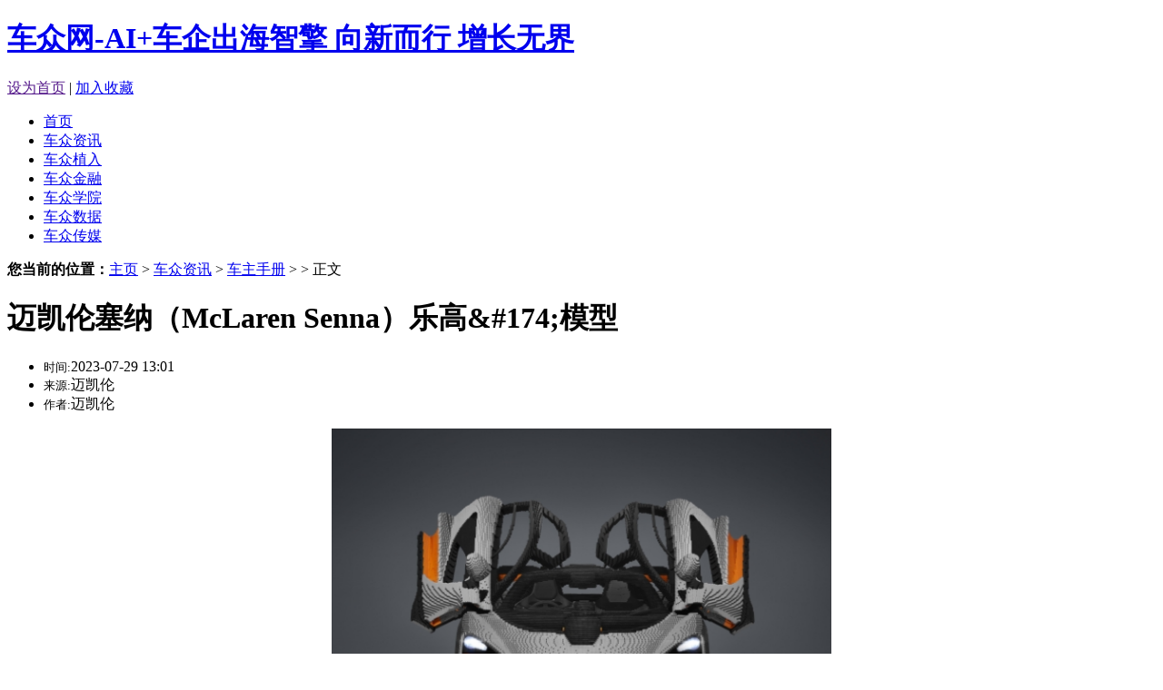

--- FILE ---
content_type: text/html
request_url: http://www.careveryone.com/a/chezhongzixun/chezhushouce/20201119/5373.html
body_size: 5381
content:
<!DOCTYPE html PUBLIC "-//W3C//DTD XHTML 1.0 Transitional//EN" "http://www.w3.org/TR/xhtml1/DTD/xhtml1-transitional.dtd">
<html xmlns="http://www.w3.org/1999/xhtml">
<head>
<meta http-equiv="Content-Type" content="text/html; charset=gb2312" />
<title>迈凯伦塞纳（McLaren Senna）乐高&amp;#174;模型_车众网-AI+车企出海智擎 向新而行 增长无界</title>
<meta name="keywords" content="凯伦,塞纳,McLaren,Senna,乐高,amp,#17" />
<meta name="description" content="全尺寸迈凯伦塞纳（McLaren Senna）乐高模型现已全新发布。这款别具一格的乐高模型由专业组装人员在保密状态下轮班组装，耗时近5000小时制作完成。不同于迈凯伦一贯的轻量化设计理念，这款模型由近50万块乐高积木打造而成，重达1700公斤，比迈凯伦塞纳（McLa" />
<link rel="SHORTCUT ICON" href="favicon.ico" />
<link rel="stylesheet" type="text/css" href="/templets/red/style/css.css" /> 
                  
  <!--[if lt IE 7]>
<style type="text/css" media="screen">
.r_logo{background:none; filter: progid:DXImageTransform.Microsoft.AlphaImageLoader(src='/templets/red/images/r_logo24.png', sizingMethod='scope')}
  </style>
<![endif]-->

</head>

<body>
<!--头部 start-->
<div class="header block_mgb10">
	<div class="header_con">
<div class="header_box">
    	<h1><a href="http://www.careveryone.com/" target="_blank" class="r_logo" hidefocus="true">车众网-AI+车企出海智擎 向新而行 增长无界</a></h1>
        <div class="r_colAndSea">
        	<div class="r_collect"><a href=""onclick="this.style.behavior='url(#default#homepage)';this.setHomePage('http://www.careveryone.com/');">设为首页</a> <span>|</span> <a href="javascript:window.external.AddFavorite('http://www.careveryone.com/','车众网-AI+车企出海智擎 向新而行 增长无界')">加入收藏</a></div>
         	        </div>
        <ul class="r_nav">
        		<li><a href='/'><span>首页</span></a></li>
      	<li class='hover'><a href='/a/chezhongzixun/'  rel='dropmenu16'><span>车众资讯</span></a></li>
      	<li><a href='/a/chezhongzhiru/jingdiananli/'  rel='dropmenu56'><span>车众植入</span></a></li>
      	
      	<li><a href='/a/chezhongjinrong/'  rel='dropmenu21'><span>车众金融</span></a></li>
      	
      	<li><a href='/a/chezhongxueyuan/'  rel='dropmenu26'><span>车众学院</span></a></li>
      	
      	<li><a href='/a/chezhongshuju/'  rel='dropmenu31'><span>车众数据</span></a></li>
      	
      	<li><a href='/a/chezhongchuanmei/'  rel='dropmenu51'><span>车众传媒</span></a></li>
      	
        </ul>
</div>
    </div>
    <div class="clear"></div>
</div>

<!--头部 end-->

<div class="bt_page">
	<div class="r_txt w720 fl block_mgb shadow bdFour">
    	<!--面包屑 start-->
        <div class="r_breadCrumbs">
        	<strong>您当前的位置：</strong><a href='http://www.careveryone.com/'>主页</a> > <a href='/a/chezhongzixun/'>车众资讯</a> > <a href='/a/chezhongzixun/chezhushouce/'>车主手册</a> >  > <span>正文</span>        
        	</div>
        <!--面包屑 end-->
        
        <!--正文 start-->
        <div id="content_bit">
            <div class="con_main">
              <h1 class="con">迈凯伦塞纳（McLaren Senna）乐高&amp;#174;模型</h1> 
            
			  
			  <ul class="con_time">
           <li> <small>时间:</small>2023-07-29 13:01</li>
           
          <li>  <small>来源:</small>迈凯伦 </li>
           
         <li>  <small>作者:</small>迈凯伦 </li>
           
            
                   </ul>
		
              <!--标题下通栏-->
  
               <div class="con_focus"> 
         <div style="text-align: center;">
	<img alt="" src="/uploads/allimg/201119/1-201119210U1.png" style="height: 358px; width: 550px;" /></div>
<div style="text-align: center;">
	<img alt="" src="/uploads/allimg/201119/1-201119210U2.png" style="height: 372px; width: 550px;" /></div>
<div style="text-align: center;">
	<img alt="" src="/uploads/allimg/201119/1-201119210U3.png" style="height: 374px; width: 550px;" /><br />
	<br />
	<br />
	<br />
	<p style="margin: 0px 0px 1em; padding: 0px; border: 0px; outline: 0px; font-size: 0.8125rem; vertical-align: baseline; background-image: initial; background-position: 0px 0px; background-size: initial; background-repeat: initial; background-attachment: initial; background-origin: initial; background-clip: initial; line-height: 1.5; color: rgb(92, 106, 106); font-family: Soho-Gothic-regular, Arial, Helvetica, sans-serif; text-align: start;">
		&nbsp; &nbsp; &nbsp; 全尺寸迈凯伦塞纳（McLaren Senna）乐高&reg;模型现已全新发布。这款别具一格的乐高&reg;模型由专业组装人员在保密状态下轮班组装，耗时近5000小时制作完成。不同于迈凯伦一贯的轻量化设计理念，这款模型由近50万块乐高积木打造而成，重达1700公斤，比迈凯伦塞纳（McLaren Senna）实车重量多出500公斤。迈凯伦塞纳（McLaren Senna）于2017年发布，随即很快便销售一空。&nbsp;&nbsp;</p>
	<p style="margin: 0px 0px 1em; padding: 0px; border: 0px; outline: 0px; font-size: 0.8125rem; vertical-align: baseline; background-image: initial; background-position: 0px 0px; background-size: initial; background-repeat: initial; background-attachment: initial; background-origin: initial; background-clip: initial; line-height: 1.5; color: rgb(92, 106, 106); font-family: Soho-Gothic-regular, Arial, Helvetica, sans-serif; text-align: start;">
		&nbsp;&nbsp;&nbsp;&nbsp;&nbsp;&nbsp; 这款全新迈凯伦塞纳（McLaren Senna）乐高&reg;模型为世界各地的迈凯伦和乐高爱好者精心打造，是乐高旗下推出的一款更加真实生动、工程量更大的迈凯伦跑车模型。模型由重达一公吨的乐高积木打造而成，虽无法正常行驶，但玩家们不论年龄大小，均可坐进这款积木跑车内亲身体验。玩家们可以按下顶篷的车辆启动按钮，也可以控制模型上的工作照明灯和信息娱乐系统。迈凯伦塞纳（McLaren Senna）实车最高时速208英里/小时，而这款乐高&reg;模型可以模拟实车发出的引擎轰鸣声。这款全新模型将于不久后亮相世界各地，在一系列活动中进行巡展，为迈凯伦塞纳（McLaren Senna）和乐高的忠实拥趸带来全新体验。</p>
	<p style="margin: 0px 0px 1em; padding: 0px; border: 0px; outline: 0px; font-size: 0.8125rem; vertical-align: baseline; background-image: initial; background-position: 0px 0px; background-size: initial; background-repeat: initial; background-attachment: initial; background-origin: initial; background-clip: initial; line-height: 1.5; color: rgb(92, 106, 106); font-family: Soho-Gothic-regular, Arial, Helvetica, sans-serif; text-align: start;">
		&nbsp;&nbsp;&nbsp;&nbsp;&nbsp;&nbsp; 激动人心的全尺寸迈凯伦塞纳（McLaren Senna）乐高&reg;模型是迈凯伦汽车携手丹麦著名玩具制造商乐高集团最新推出的跑车模型，为广大玩家提供了重新组装聚焦赛道表现的迈凯伦公路跑车的机会。通常情况下，乐高速度冠军系列中会提供尺寸更合适的模型供年轻玩家们组装，而由乐高积木打造而成的1:1迈凯伦跑车模型不仅趣味十足，还能带来更加与众不同的沉浸式互动式体验。早在2017年，迈凯伦便与乐高合作推出1:1 迈凯伦720S跑车模型。</p>
	<p style="margin: 0px 0px 1em; padding: 0px; border: 0px; outline: 0px; font-size: 0.8125rem; vertical-align: baseline; background-image: initial; background-position: 0px 0px; background-size: initial; background-repeat: initial; background-attachment: initial; background-origin: initial; background-clip: initial; line-height: 1.5; color: rgb(92, 106, 106); font-family: Soho-Gothic-regular, Arial, Helvetica, sans-serif; text-align: start;">
		&nbsp;&nbsp;&nbsp;&nbsp;&nbsp;&nbsp;&nbsp;&nbsp; 迈凯伦与乐高近日再度携手打造全尺寸迈凯伦塞纳（McLaren Senna）乐高模型，为迈凯伦终极跑车系列再添力作。全尺寸迈凯伦塞纳（McLaren Senna）乐高模型包含共计467854个乐高&reg;组件，相较两年前面世的迈凯伦720S乐高模型，使用积木多出20万块。手工装配一辆迈凯伦塞纳实车耗时300小时，而这款全尺寸乐高模型则由一个10人团队轮班奋战2725小时打造完成，耗时为实车的九倍不止。若计入模型设计与开发用时，多达42位相关人员参与设计制作了这款全尺寸迈凯伦塞纳（McLaren Senna）乐高模型，耗时长达4935小时打造完成。</p>
	<p style="margin: 0px 0px 1em; padding: 0px; border: 0px; outline: 0px; font-size: 0.8125rem; vertical-align: baseline; background-image: initial; background-position: 0px 0px; background-size: initial; background-repeat: initial; background-attachment: initial; background-origin: initial; background-clip: initial; line-height: 1.5; color: rgb(92, 106, 106); font-family: Soho-Gothic-regular, Arial, Helvetica, sans-serif; text-align: start;">
		&nbsp;&nbsp;&nbsp;&nbsp;&nbsp;&nbsp; 全尺寸迈凯伦塞纳（McLaren Senna）乐高模型是首个采用实车座舱部件的乐高&reg;积木版迈凯伦车型，整体效果非常逼真。其座舱同样遵循迈凯伦以驾驶员为中心的设计理念，采用了用以装备实车的轻量化碳纤维座椅、方向盘以及油门与制动踏板。此外，该全尺寸乐高模型还配备了与实车规格一致的迈凯伦徽标、轮毂以及倍耐力轮胎。蝴蝶门则使用乐高&reg;积木拼搭而成，车门可正常开启，方便体验者进出座舱。</p>
	<p style="margin: 0px 0px 1em; padding: 0px; border: 0px; outline: 0px; font-size: 0.8125rem; vertical-align: baseline; background-image: initial; background-position: 0px 0px; background-size: initial; background-repeat: initial; background-attachment: initial; background-origin: initial; background-clip: initial; line-height: 1.5; color: rgb(92, 106, 106); font-family: Soho-Gothic-regular, Arial, Helvetica, sans-serif; text-align: start;">
		&nbsp;&nbsp;&nbsp;&nbsp;&nbsp;&nbsp; 为精确再现实践迈凯伦&ldquo;外形遵从功能&rdquo;设计理念的典范之作，迈凯伦与乐高的设计和开发团队付出了长达数月的辛勤努力。</p>
	<p style="margin: 0px 0px 1em; padding: 0px; border: 0px; outline: 0px; font-size: 0.8125rem; vertical-align: baseline; background-image: initial; background-position: 0px 0px; background-size: initial; background-repeat: initial; background-attachment: initial; background-origin: initial; background-clip: initial; line-height: 1.5; color: rgb(92, 106, 106); font-family: Soho-Gothic-regular, Arial, Helvetica, sans-serif; text-align: start;">
		&nbsp;&nbsp;&nbsp;&nbsp;&nbsp;&nbsp; 迈凯伦塞纳（McLaren Senna）乐高速度冠军系列模型长15厘米，共包含219块积木组件。该系列模型已于今年年初登陆各大玩具零售店，售价12.99英镑。全尺寸迈凯伦塞纳（McLaren Senna）乐高模型采用胜利灰（Victory Grey）与橙色相搭配的醒目涂装，与迈凯伦塞纳（McLaren Senna）乐高速度冠军系列模型外观配色保持一致。对已经拥有迷你版迈凯伦塞纳乐高模型的年轻玩家来说，这款全尺寸乐高模型将会带来非常奇妙的体验。</p>
	<p style="margin: 0px 0px 1em; padding: 0px; border: 0px; outline: 0px; font-size: 0.8125rem; vertical-align: baseline; background-image: initial; background-position: 0px 0px; background-size: initial; background-repeat: initial; background-attachment: initial; background-origin: initial; background-clip: initial; line-height: 1.5; color: rgb(92, 106, 106); font-family: Soho-Gothic-regular, Arial, Helvetica, sans-serif; text-align: start;">
		&nbsp;&nbsp;&nbsp;&nbsp;&nbsp;&nbsp; 全尺寸迈凯伦塞纳（McLaren Senna）乐高&reg;模型即将亮相2019年各大盛事，包括将于7月初在英国西萨塞克斯郡举办的古德伍德速度节（Goodwood Festival of Speed）。届时，各个年龄段的迈凯伦跑车与乐高积木爱好者将有机会亲身体验这款新作的迷人魅力。<br />
		&nbsp;</p>
	<p style="margin: 0px; padding: 0px; clear: both; width: auto; text-indent: 2em; font-family: Arial, Helvetica, sans-serif; font-variant-numeric: normal; font-variant-east-asian: normal; max-width: 100%; box-sizing: border-box; min-height: 1em; color: rgb(51, 51, 51); font-size: 17px; text-align: justify; letter-spacing: 0.54px; overflow-wrap: break-word !important;">
		<span style="box-sizing: border-box; margin: 0px; color: rgb(32, 32, 32); font-family: Roboto, &quot;Helvetica Neue&quot;, Arial; font-size: 18px; letter-spacing: 0.36px; outline: 0px !important;"><span style="margin: 0px; padding: 0px; max-width: 100%; box-sizing: border-box; font-size: 12px; overflow-wrap: break-word !important;">注：1.车众网转载本文只以信息传播为目的,不代表认同其观点和立场；<br style="margin: 0px; padding: 0px; max-width: 100%; box-sizing: border-box; overflow-wrap: break-word !important;" />
		<span style="margin: 0px; padding: 0px; max-width: 100%; box-sizing: border-box; overflow-wrap: break-word !important;">&nbsp; &nbsp; &nbsp; &nbsp; &nbsp; &nbsp; &nbsp; &nbsp; 2.图片车众网引用于互联网。</span></span></span></p>
	<p style="margin: 0px; padding: 0px; clear: both; width: auto; text-indent: 2em; font-family: Arial, Helvetica, sans-serif; font-variant-numeric: normal; font-variant-east-asian: normal; max-width: 100%; box-sizing: border-box; min-height: 1em; color: rgb(51, 51, 51); font-size: 17px; text-align: justify; letter-spacing: 0.54px; overflow-wrap: break-word !important;">
		&nbsp;</p>
	<p style="margin: 0px; padding: 0px; clear: both; width: auto; text-indent: 2em; font-family: Arial, Helvetica, sans-serif; font-variant-numeric: normal; font-variant-east-asian: normal; max-width: 100%; box-sizing: border-box; min-height: 1em; color: rgb(51, 51, 51); font-size: 17px; text-align: justify; letter-spacing: 0.54px; overflow-wrap: break-word !important;">
		<span style="box-sizing: border-box; margin: 0px; color: rgb(32, 32, 32); font-family: Roboto, &quot;Helvetica Neue&quot;, Arial; font-size: 18px; letter-spacing: 0.36px; outline: 0px !important;"><span style="margin: 0px; padding: 0px; max-width: 100%; box-sizing: border-box; font-size: 12px; overflow-wrap: break-word !important;">&nbsp;&nbsp;【免责声明】：本文仅代表作者个人观点，与车众网（</span><span style="margin: 0px; padding: 0px; max-width: 100%; box-sizing: border-box; font-size: 12px; overflow-wrap: break-word !important;">www.careveryone.com</span><span style="margin: 0px; padding: 0px; max-width: 100%; box-sizing: border-box; font-size: 12px; overflow-wrap: break-word !important;">）无关。其原创性以及文中陈述文字和内容未经本网证实，对本文以及其中全部或者部分内容、文字的真实性、完整性、及时性本网不作任何保证或承诺，请读者仅作参考，并请自行核实相关内容。</span></span></p>
</div>
<p style="margin: 0px 0px 1em; padding: 0px; border: 0px; outline: 0px; font-size: 0.8125rem; vertical-align: baseline; background-image: initial; background-position: 0px 0px; background-size: initial; background-repeat: initial; background-attachment: initial; background-origin: initial; background-clip: initial; line-height: 1.5; color: rgb(92, 106, 106); font-family: Soho-Gothic-regular, Arial, Helvetica, sans-serif;">
	&nbsp; &nbsp; &nbsp; &nbsp;全尺寸迈凯伦塞纳（McLaren Senna）乐高&reg;模型现已全新发布。这款别具一格的乐高&reg;模型由专业组装人员在保密状态下轮班组装，耗时近5000小时制作完成。不同于迈凯伦一贯的轻量化设计理念，这款模型由近50万块乐高积木打造而成，重达1700公斤，比迈凯伦塞纳（McLaren Senna）实车重量多出500公斤。迈凯伦塞纳（McLaren Senna）于2017年发布，随即很快便销售一空。&nbsp;&nbsp;</p>
<p style="margin: 0px 0px 1em; padding: 0px; border: 0px; outline: 0px; font-size: 0.8125rem; vertical-align: baseline; background-image: initial; background-position: 0px 0px; background-size: initial; background-repeat: initial; background-attachment: initial; background-origin: initial; background-clip: initial; line-height: 1.5; color: rgb(92, 106, 106); font-family: Soho-Gothic-regular, Arial, Helvetica, sans-serif;">
	&nbsp;&nbsp;&nbsp;&nbsp;&nbsp;&nbsp; 这款全新迈凯伦塞纳（McLaren Senna）乐高&reg;模型为世界各地的迈凯伦和乐高爱好者精心打造，是乐高旗下推出的一款更加真实生动、工程量更大的迈凯伦跑车模型。模型由重达一公吨的乐高积木打造而成，虽无法正常行驶，但玩家们不论年龄大小，均可坐进这款积木跑车内亲身体验。玩家们可以按下顶篷的车辆启动按钮，也可以控制模型上的工作照明灯和信息娱乐系统。迈凯伦塞纳（McLaren Senna）实车最高时速208英里/小时，而这款乐高&reg;模型可以模拟实车发出的引擎轰鸣声。这款全新模型将于不久后亮相世界各地，在一系列活动中进行巡展，为迈凯伦塞纳（McLaren Senna）和乐高的忠实拥趸带来全新体验。</p>
<p style="margin: 0px 0px 1em; padding: 0px; border: 0px; outline: 0px; font-size: 0.8125rem; vertical-align: baseline; background-image: initial; background-position: 0px 0px; background-size: initial; background-repeat: initial; background-attachment: initial; background-origin: initial; background-clip: initial; line-height: 1.5; color: rgb(92, 106, 106); font-family: Soho-Gothic-regular, Arial, Helvetica, sans-serif;">
	&nbsp;&nbsp;&nbsp;&nbsp;&nbsp;&nbsp; 激动人心的全尺寸迈凯伦塞纳（McLaren Senna）乐高&reg;模型是迈凯伦汽车携手丹麦著名玩具制造商乐高集团最新推出的跑车模型，为广大玩家提供了重新组装聚焦赛道表现的迈凯伦公路跑车的机会。通常情况下，乐高速度冠军系列中会提供尺寸更合适的模型供年轻玩家们组装，而由乐高积木打造而成的1:1迈凯伦跑车模型不仅趣味十足，还能带来更加与众不同的沉浸式互动式体验。早在2017年，迈凯伦便与乐高合作推出1:1 迈凯伦720S跑车模型。</p>
<p style="margin: 0px 0px 1em; padding: 0px; border: 0px; outline: 0px; font-size: 0.8125rem; vertical-align: baseline; background-image: initial; background-position: 0px 0px; background-size: initial; background-repeat: initial; background-attachment: initial; background-origin: initial; background-clip: initial; line-height: 1.5; color: rgb(92, 106, 106); font-family: Soho-Gothic-regular, Arial, Helvetica, sans-serif;">
	&nbsp;&nbsp;&nbsp;&nbsp;&nbsp;&nbsp;&nbsp;&nbsp; 迈凯伦与乐高近日再度携手打造全尺寸迈凯伦塞纳（McLaren Senna）乐高模型，为迈凯伦终极跑车系列再添力作。全尺寸迈凯伦塞纳（McLaren Senna）乐高模型包含共计467854个乐高&reg;组件，相较两年前面世的迈凯伦720S乐高模型，使用积木多出20万块。手工装配一辆迈凯伦塞纳实车耗时300小时，而这款全尺寸乐高模型则由一个10人团队轮班奋战2725小时打造完成，耗时为实车的九倍不止。若计入模型设计与开发用时，多达42位相关人员参与设计制作了这款全尺寸迈凯伦塞纳（McLaren Senna）乐高模型，耗时长达4935小时打造完成。</p>
<p style="margin: 0px 0px 1em; padding: 0px; border: 0px; outline: 0px; font-size: 0.8125rem; vertical-align: baseline; background-image: initial; background-position: 0px 0px; background-size: initial; background-repeat: initial; background-attachment: initial; background-origin: initial; background-clip: initial; line-height: 1.5; color: rgb(92, 106, 106); font-family: Soho-Gothic-regular, Arial, Helvetica, sans-serif;">
	&nbsp;&nbsp;&nbsp;&nbsp;&nbsp;&nbsp; 全尺寸迈凯伦塞纳（McLaren Senna）乐高模型是首个采用实车座舱部件的乐高&reg;积木版迈凯伦车型，整体效果非常逼真。其座舱同样遵循迈凯伦以驾驶员为中心的设计理念，采用了用以装备实车的轻量化碳纤维座椅、方向盘以及油门与制动踏板。此外，该全尺寸乐高模型还配备了与实车规格一致的迈凯伦徽标、轮毂以及倍耐力轮胎。蝴蝶门则使用乐高&reg;积木拼搭而成，车门可正常开启，方便体验者进出座舱。</p>
<p style="margin: 0px 0px 1em; padding: 0px; border: 0px; outline: 0px; font-size: 0.8125rem; vertical-align: baseline; background-image: initial; background-position: 0px 0px; background-size: initial; background-repeat: initial; background-attachment: initial; background-origin: initial; background-clip: initial; line-height: 1.5; color: rgb(92, 106, 106); font-family: Soho-Gothic-regular, Arial, Helvetica, sans-serif;">
	&nbsp;&nbsp;&nbsp;&nbsp;&nbsp;&nbsp; 为精确再现实践迈凯伦&ldquo;外形遵从功能&rdquo;设计理念的典范之作，迈凯伦与乐高的设计和开发团队付出了长达数月的辛勤努力。</p>
<p style="margin: 0px 0px 1em; padding: 0px; border: 0px; outline: 0px; font-size: 0.8125rem; vertical-align: baseline; background-image: initial; background-position: 0px 0px; background-size: initial; background-repeat: initial; background-attachment: initial; background-origin: initial; background-clip: initial; line-height: 1.5; color: rgb(92, 106, 106); font-family: Soho-Gothic-regular, Arial, Helvetica, sans-serif;">
	&nbsp;&nbsp;&nbsp;&nbsp;&nbsp;&nbsp; 迈凯伦塞纳（McLaren Senna）乐高速度冠军系列模型长15厘米，共包含219块积木组件。该系列模型已于今年年初登陆各大玩具零售店，售价12.99英镑。全尺寸迈凯伦塞纳（McLaren Senna）乐高模型采用胜利灰（Victory Grey）与橙色相搭配的醒目涂装，与迈凯伦塞纳（McLaren Senna）乐高速度冠军系列模型外观配色保持一致。对已经拥有迷你版迈凯伦塞纳乐高模型的年轻玩家来说，这款全尺寸乐高模型将会带来非常奇妙的体验。</p>

         </div>
          <!--page start-->
        
        <!--page end-->
 
            </div>
            <div class="keyword_n">
           
           <p class="about"> (责任编辑：约翰)</p>
  </div>
         
           <!-- Share Begin-->
<div class="fenxiangdao">
<!-- Baidu Button BEGIN -->
    <div id="bdshare" class="bdshare_t bds_tools get-codes-bdshare">
        <span class="bds_more">分享到：</span>
        <a class="bds_tsina">新浪微博</a>
        <a class="bds_tqq">腾讯微博</a>
        <a class="bds_qzone">QQ空间</a>
        <a class="bds_renren">人人网</a>
        <a class="bds_kaixin001">开心网</a>
    </div>
<script type="text/javascript" id="bdshare_js" data="type=tools&amp;uid=653519" ></script>
<script type="text/javascript" id="bdshell_js"></script>
<script type="text/javascript">
	document.getElementById("bdshell_js").src = "http://bdimg.share.baidu.com/static/js/shell_v2.js?t=" + new Date().getHours();
</script>
<!-- Baidu Button END -->
</div>

<!-- Share End-->
    
           
        </div>
        <!--正文 end-->
    </div>
    
    
    <div class="w220 fr">
    	<!--推荐内容 start-->
    	<div class="r_topNews block_mgb shadow bdFour">
        	<h4><a target="_blank" href="#">推荐内容</a></h4>
            <ul>
 
      
        <li><a href="/a/chezhongzixun/chezhushouce/20250913/5458.html">AI赋能汽车改装：从入门到精通的智能升级指南</a>
	       </li>

        </ul>
            
        </div>
        <!--推荐内容 end-->
        
        <!--热点内容 start-->
        <div class="r_survey block_mgb shadow bdFour">
        	<h4>热点内容</h4>
          <div class="r_survey_con">
        <ul>
      <li><a href="/a/chezhongzixun/chezhushouce/20120607/306.html">爱车保养秘籍</a></li>
<li><a href="/a/chezhongzixun/chezhushouce/20120625/372.html">明94万人摇号 预计购车中签比为4</a></li>
<li><a href="/a/chezhongzixun/chezhushouce/20120902/586.html">儿童安全座椅消费指引 量体选购</a></li>
<li><a href="/a/chezhongzixun/chezhushouce/20121015/815.html">韩国警方超跑警车</a></li>
<li><a href="/a/chezhongzixun/chezhushouce/20150625/4650.html">12星座开车风险指数公布</a></li>
<li><a href="/a/chezhongzixun/chezhushouce/20140902/3532.html">自行车比汽车逼格更高之处</a></li>
<li><a href="/a/chezhongzixun/chezhushouce/20130514/1395.html">新车甲醛超标测试及危害</a></li>
<li><a href="/a/chezhongzixun/chezhushouce/20120518/217.html">北京锐志车主1500km小结：锐志不</a></li>
<li><a href="/a/chezhongzixun/chezhushouce/20121225/1027.html">平安夜里爱车粉嫩装扮</a></li>
<li><a href="/a/chezhongzixun/chezhushouce/20150619/4642.html">未来的智能出行生态圈会是什么样</a></li>

       </ul>
        </div>
 
        </div>
        <!--热点内容 end-->
    </div>
    
 <!--底 start-->
     <!--底 start-->
    <div id="footer0904">
      
        <div class="footer_text">
        	        	<p>CopyRight &#169; 2010-2014 careveryone.com,All Rights Reserved 版权所有 <a href="https://beian.miit.gov.cn" target="_blank"  >京ICP备11009242号-2</a>
        	        	        	<script src="http://s94.cnzz.com/stat.php?id=4088987&web_id=4088987&show=pic1" language="JavaScript"></script>
</p>
        </div>
	</div>
    <!--底 end-->
 

</div>
 

</body>
</html>